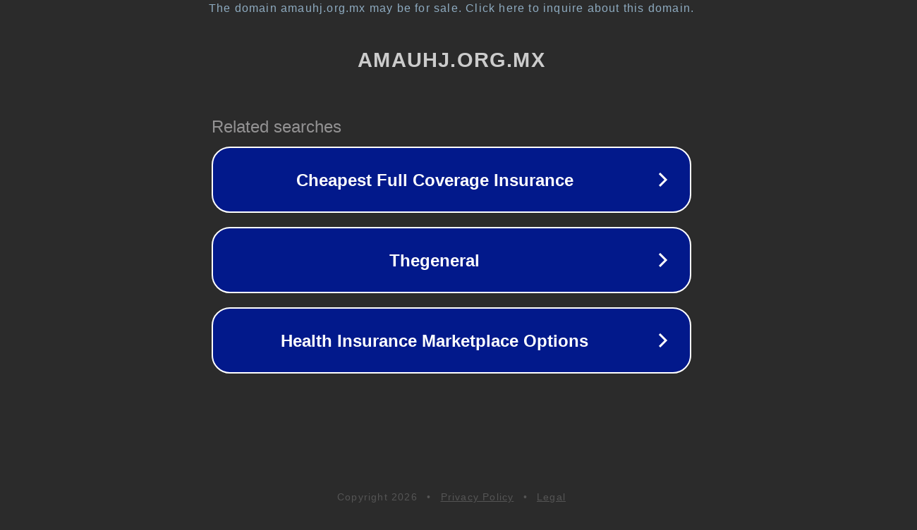

--- FILE ---
content_type: text/html; charset=utf-8
request_url: https://amauhj.org.mx/2014/07/
body_size: 1054
content:
<!doctype html>
<html data-adblockkey="MFwwDQYJKoZIhvcNAQEBBQADSwAwSAJBANDrp2lz7AOmADaN8tA50LsWcjLFyQFcb/P2Txc58oYOeILb3vBw7J6f4pamkAQVSQuqYsKx3YzdUHCvbVZvFUsCAwEAAQ==_UeF7Sl5sLii+IXlh/bzTzAGtL9+8eHeNJ/JO87BkX6GJeemsRX5XBEl7KWqs6KenBQ9dwXCdKdRJXJOjyQqEgw==" lang="en" style="background: #2B2B2B;">
<head>
    <meta charset="utf-8">
    <meta name="viewport" content="width=device-width, initial-scale=1">
    <link rel="icon" href="[data-uri]">
    <link rel="preconnect" href="https://www.google.com" crossorigin>
</head>
<body>
<div id="target" style="opacity: 0"></div>
<script>window.park = "[base64]";</script>
<script src="/bZQEAFycc.js"></script>
</body>
</html>
